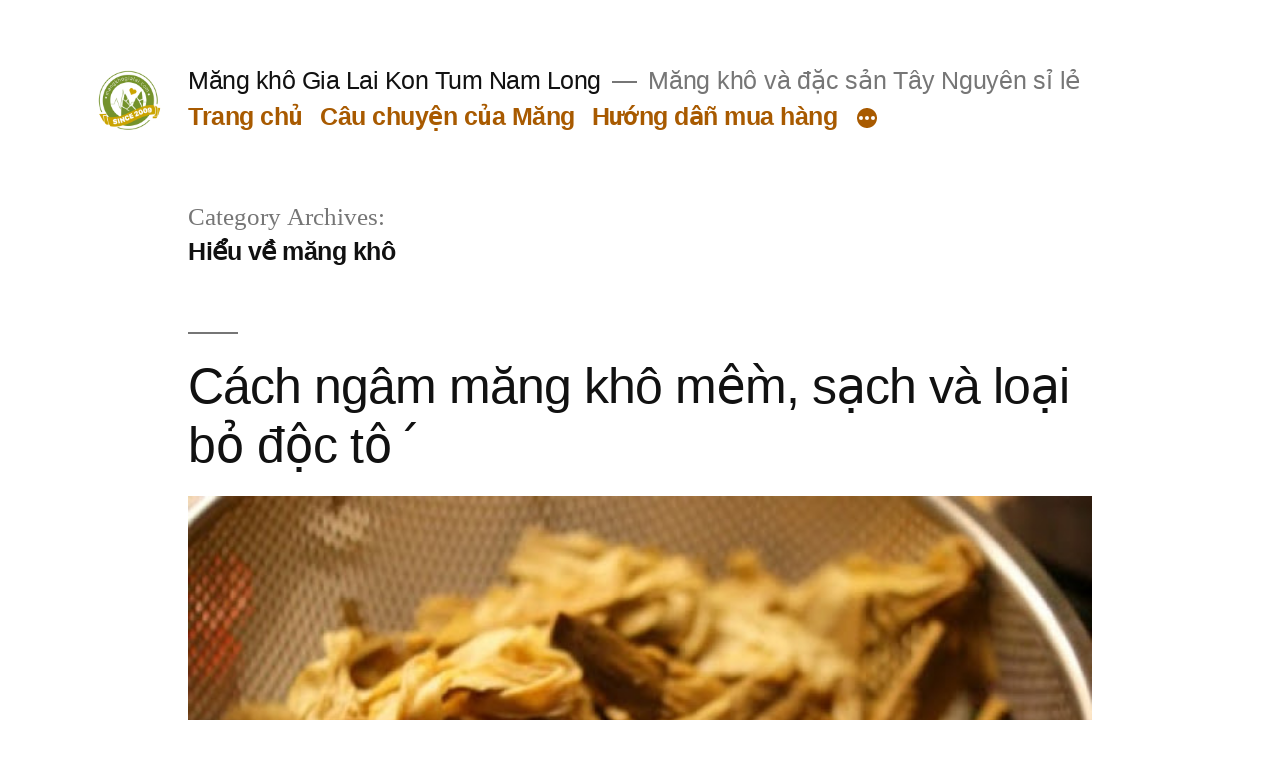

--- FILE ---
content_type: text/html; charset=UTF-8
request_url: https://mangkhogialai.vn/category/hieu-ve-mang-kho/
body_size: 13031
content:
<!doctype html>
<html lang="en-US">
<head>
	<meta charset="UTF-8" />
	<meta name="viewport" content="width=device-width, initial-scale=1" />
	<link rel="profile" href="https://gmpg.org/xfn/11" />
	<meta name='robots' content='index, follow, max-image-preview:large, max-snippet:-1, max-video-preview:-1' />

<!-- Google Tag Manager for WordPress by gtm4wp.com -->
<script data-cfasync="false" data-pagespeed-no-defer type="text/javascript">//<![CDATA[
	var gtm4wp_datalayer_name = "dataLayer";
	var dataLayer = dataLayer || [];
//]]>
</script>
<!-- End Google Tag Manager for WordPress by gtm4wp.com -->
	<!-- This site is optimized with the Yoast SEO plugin v17.0 - https://yoast.com/wordpress/plugins/seo/ -->
	<title>Hiểu về măng khô Archives - Măng khô Gia Lai Kon Tum Nam Long</title>
	<link rel="canonical" href="https://mangkhogialai.vn/category/hieu-ve-mang-kho/" />
	<meta property="og:locale" content="en_US" />
	<meta property="og:type" content="article" />
	<meta property="og:title" content="Hiểu về măng khô Archives - Măng khô Gia Lai Kon Tum Nam Long" />
	<meta property="og:url" content="https://mangkhogialai.vn/category/hieu-ve-mang-kho/" />
	<meta property="og:site_name" content="Măng khô Gia Lai Kon Tum Nam Long" />
	<meta name="twitter:card" content="summary_large_image" />
	<script type="application/ld+json" class="yoast-schema-graph">{"@context":"https://schema.org","@graph":[{"@type":"WebSite","@id":"https://mangkhogialai.vn/#website","url":"https://mangkhogialai.vn/","name":"M\u0103ng kh\u00f4 Gia Lai Kon Tum Nam Long","description":"M\u0103ng kh\u00f4 v\u00e0 \u0111\u1eb7c s\u1ea3n T\u00e2y Nguy\u00ean s\u1ec9 l\u1ebb","potentialAction":[{"@type":"SearchAction","target":{"@type":"EntryPoint","urlTemplate":"https://mangkhogialai.vn/?s={search_term_string}"},"query-input":"required name=search_term_string"}],"inLanguage":"en-US"},{"@type":"CollectionPage","@id":"https://mangkhogialai.vn/category/hieu-ve-mang-kho/#webpage","url":"https://mangkhogialai.vn/category/hieu-ve-mang-kho/","name":"Hi\u1ec3u v\u1ec1 m\u0103ng kh\u00f4 Archives - M\u0103ng kh\u00f4 Gia Lai Kon Tum Nam Long","isPartOf":{"@id":"https://mangkhogialai.vn/#website"},"breadcrumb":{"@id":"https://mangkhogialai.vn/category/hieu-ve-mang-kho/#breadcrumb"},"inLanguage":"en-US","potentialAction":[{"@type":"ReadAction","target":["https://mangkhogialai.vn/category/hieu-ve-mang-kho/"]}]},{"@type":"BreadcrumbList","@id":"https://mangkhogialai.vn/category/hieu-ve-mang-kho/#breadcrumb","itemListElement":[{"@type":"ListItem","position":1,"name":"Home","item":"https://mangkhogialai.vn/"},{"@type":"ListItem","position":2,"name":"Hi\u1ec3u v\u1ec1 m\u0103ng kh\u00f4"}]}]}</script>
	<!-- / Yoast SEO plugin. -->


<link rel='dns-prefetch' href='//www.googletagmanager.com' />
<link rel="alternate" type="application/rss+xml" title="Măng khô Gia Lai Kon Tum Nam Long &raquo; Feed" href="https://mangkhogialai.vn/feed/" />
<link rel="alternate" type="application/rss+xml" title="Măng khô Gia Lai Kon Tum Nam Long &raquo; Comments Feed" href="https://mangkhogialai.vn/comments/feed/" />
<link rel="alternate" type="application/rss+xml" title="Măng khô Gia Lai Kon Tum Nam Long &raquo; Hiểu về măng khô Category Feed" href="https://mangkhogialai.vn/category/hieu-ve-mang-kho/feed/" />
<style id='wp-img-auto-sizes-contain-inline-css'>
img:is([sizes=auto i],[sizes^="auto," i]){contain-intrinsic-size:3000px 1500px}
/*# sourceURL=wp-img-auto-sizes-contain-inline-css */
</style>
<style id='wp-emoji-styles-inline-css'>

	img.wp-smiley, img.emoji {
		display: inline !important;
		border: none !important;
		box-shadow: none !important;
		height: 1em !important;
		width: 1em !important;
		margin: 0 0.07em !important;
		vertical-align: -0.1em !important;
		background: none !important;
		padding: 0 !important;
	}
/*# sourceURL=wp-emoji-styles-inline-css */
</style>
<link rel='stylesheet' id='wp-block-library-css' href='https://mangkhogialai.vn/wp-includes/css/dist/block-library/style.min.css?ver=6.9' media='all' />
<style id='wp-block-media-text-inline-css'>
.wp-block-media-text{box-sizing:border-box;
  /*!rtl:begin:ignore*/direction:ltr;
  /*!rtl:end:ignore*/display:grid;grid-template-columns:50% 1fr;grid-template-rows:auto}.wp-block-media-text.has-media-on-the-right{grid-template-columns:1fr 50%}.wp-block-media-text.is-vertically-aligned-top>.wp-block-media-text__content,.wp-block-media-text.is-vertically-aligned-top>.wp-block-media-text__media{align-self:start}.wp-block-media-text.is-vertically-aligned-center>.wp-block-media-text__content,.wp-block-media-text.is-vertically-aligned-center>.wp-block-media-text__media,.wp-block-media-text>.wp-block-media-text__content,.wp-block-media-text>.wp-block-media-text__media{align-self:center}.wp-block-media-text.is-vertically-aligned-bottom>.wp-block-media-text__content,.wp-block-media-text.is-vertically-aligned-bottom>.wp-block-media-text__media{align-self:end}.wp-block-media-text>.wp-block-media-text__media{
  /*!rtl:begin:ignore*/grid-column:1;grid-row:1;
  /*!rtl:end:ignore*/margin:0}.wp-block-media-text>.wp-block-media-text__content{direction:ltr;
  /*!rtl:begin:ignore*/grid-column:2;grid-row:1;
  /*!rtl:end:ignore*/padding:0 8%;word-break:break-word}.wp-block-media-text.has-media-on-the-right>.wp-block-media-text__media{
  /*!rtl:begin:ignore*/grid-column:2;grid-row:1
  /*!rtl:end:ignore*/}.wp-block-media-text.has-media-on-the-right>.wp-block-media-text__content{
  /*!rtl:begin:ignore*/grid-column:1;grid-row:1
  /*!rtl:end:ignore*/}.wp-block-media-text__media a{display:block}.wp-block-media-text__media img,.wp-block-media-text__media video{height:auto;max-width:unset;vertical-align:middle;width:100%}.wp-block-media-text.is-image-fill>.wp-block-media-text__media{background-size:cover;height:100%;min-height:250px}.wp-block-media-text.is-image-fill>.wp-block-media-text__media>a{display:block;height:100%}.wp-block-media-text.is-image-fill>.wp-block-media-text__media img{height:1px;margin:-1px;overflow:hidden;padding:0;position:absolute;width:1px;clip:rect(0,0,0,0);border:0}.wp-block-media-text.is-image-fill-element>.wp-block-media-text__media{height:100%;min-height:250px}.wp-block-media-text.is-image-fill-element>.wp-block-media-text__media>a{display:block;height:100%}.wp-block-media-text.is-image-fill-element>.wp-block-media-text__media img{height:100%;object-fit:cover;width:100%}@media (max-width:600px){.wp-block-media-text.is-stacked-on-mobile{grid-template-columns:100%!important}.wp-block-media-text.is-stacked-on-mobile>.wp-block-media-text__media{grid-column:1;grid-row:1}.wp-block-media-text.is-stacked-on-mobile>.wp-block-media-text__content{grid-column:1;grid-row:2}}
/*# sourceURL=https://mangkhogialai.vn/wp-includes/blocks/media-text/style.min.css */
</style>
<style id='wp-block-search-inline-css'>
.wp-block-search__button{margin-left:10px;word-break:normal}.wp-block-search__button.has-icon{line-height:0}.wp-block-search__button svg{height:1.25em;min-height:24px;min-width:24px;width:1.25em;fill:currentColor;vertical-align:text-bottom}:where(.wp-block-search__button){border:1px solid #ccc;padding:6px 10px}.wp-block-search__inside-wrapper{display:flex;flex:auto;flex-wrap:nowrap;max-width:100%}.wp-block-search__label{width:100%}.wp-block-search.wp-block-search__button-only .wp-block-search__button{box-sizing:border-box;display:flex;flex-shrink:0;justify-content:center;margin-left:0;max-width:100%}.wp-block-search.wp-block-search__button-only .wp-block-search__inside-wrapper{min-width:0!important;transition-property:width}.wp-block-search.wp-block-search__button-only .wp-block-search__input{flex-basis:100%;transition-duration:.3s}.wp-block-search.wp-block-search__button-only.wp-block-search__searchfield-hidden,.wp-block-search.wp-block-search__button-only.wp-block-search__searchfield-hidden .wp-block-search__inside-wrapper{overflow:hidden}.wp-block-search.wp-block-search__button-only.wp-block-search__searchfield-hidden .wp-block-search__input{border-left-width:0!important;border-right-width:0!important;flex-basis:0;flex-grow:0;margin:0;min-width:0!important;padding-left:0!important;padding-right:0!important;width:0!important}:where(.wp-block-search__input){appearance:none;border:1px solid #949494;flex-grow:1;font-family:inherit;font-size:inherit;font-style:inherit;font-weight:inherit;letter-spacing:inherit;line-height:inherit;margin-left:0;margin-right:0;min-width:3rem;padding:8px;text-decoration:unset!important;text-transform:inherit}:where(.wp-block-search__button-inside .wp-block-search__inside-wrapper){background-color:#fff;border:1px solid #949494;box-sizing:border-box;padding:4px}:where(.wp-block-search__button-inside .wp-block-search__inside-wrapper) .wp-block-search__input{border:none;border-radius:0;padding:0 4px}:where(.wp-block-search__button-inside .wp-block-search__inside-wrapper) .wp-block-search__input:focus{outline:none}:where(.wp-block-search__button-inside .wp-block-search__inside-wrapper) :where(.wp-block-search__button){padding:4px 8px}.wp-block-search.aligncenter .wp-block-search__inside-wrapper{margin:auto}.wp-block[data-align=right] .wp-block-search.wp-block-search__button-only .wp-block-search__inside-wrapper{float:right}
/*# sourceURL=https://mangkhogialai.vn/wp-includes/blocks/search/style.min.css */
</style>
<style id='wp-block-search-theme-inline-css'>
.wp-block-search .wp-block-search__label{font-weight:700}.wp-block-search__button{border:1px solid #ccc;padding:.375em .625em}
/*# sourceURL=https://mangkhogialai.vn/wp-includes/blocks/search/theme.min.css */
</style>
<style id='wp-block-group-inline-css'>
.wp-block-group{box-sizing:border-box}:where(.wp-block-group.wp-block-group-is-layout-constrained){position:relative}
/*# sourceURL=https://mangkhogialai.vn/wp-includes/blocks/group/style.min.css */
</style>
<style id='wp-block-group-theme-inline-css'>
:where(.wp-block-group.has-background){padding:1.25em 2.375em}
/*# sourceURL=https://mangkhogialai.vn/wp-includes/blocks/group/theme.min.css */
</style>
<style id='wp-block-paragraph-inline-css'>
.is-small-text{font-size:.875em}.is-regular-text{font-size:1em}.is-large-text{font-size:2.25em}.is-larger-text{font-size:3em}.has-drop-cap:not(:focus):first-letter{float:left;font-size:8.4em;font-style:normal;font-weight:100;line-height:.68;margin:.05em .1em 0 0;text-transform:uppercase}body.rtl .has-drop-cap:not(:focus):first-letter{float:none;margin-left:.1em}p.has-drop-cap.has-background{overflow:hidden}:root :where(p.has-background){padding:1.25em 2.375em}:where(p.has-text-color:not(.has-link-color)) a{color:inherit}p.has-text-align-left[style*="writing-mode:vertical-lr"],p.has-text-align-right[style*="writing-mode:vertical-rl"]{rotate:180deg}
/*# sourceURL=https://mangkhogialai.vn/wp-includes/blocks/paragraph/style.min.css */
</style>
<style id='global-styles-inline-css'>
:root{--wp--preset--aspect-ratio--square: 1;--wp--preset--aspect-ratio--4-3: 4/3;--wp--preset--aspect-ratio--3-4: 3/4;--wp--preset--aspect-ratio--3-2: 3/2;--wp--preset--aspect-ratio--2-3: 2/3;--wp--preset--aspect-ratio--16-9: 16/9;--wp--preset--aspect-ratio--9-16: 9/16;--wp--preset--color--black: #000000;--wp--preset--color--cyan-bluish-gray: #abb8c3;--wp--preset--color--white: #FFF;--wp--preset--color--pale-pink: #f78da7;--wp--preset--color--vivid-red: #cf2e2e;--wp--preset--color--luminous-vivid-orange: #ff6900;--wp--preset--color--luminous-vivid-amber: #fcb900;--wp--preset--color--light-green-cyan: #7bdcb5;--wp--preset--color--vivid-green-cyan: #00d084;--wp--preset--color--pale-cyan-blue: #8ed1fc;--wp--preset--color--vivid-cyan-blue: #0693e3;--wp--preset--color--vivid-purple: #9b51e0;--wp--preset--color--primary: #a85a00;--wp--preset--color--secondary: #753f00;--wp--preset--color--dark-gray: #111;--wp--preset--color--light-gray: #767676;--wp--preset--gradient--vivid-cyan-blue-to-vivid-purple: linear-gradient(135deg,rgb(6,147,227) 0%,rgb(155,81,224) 100%);--wp--preset--gradient--light-green-cyan-to-vivid-green-cyan: linear-gradient(135deg,rgb(122,220,180) 0%,rgb(0,208,130) 100%);--wp--preset--gradient--luminous-vivid-amber-to-luminous-vivid-orange: linear-gradient(135deg,rgb(252,185,0) 0%,rgb(255,105,0) 100%);--wp--preset--gradient--luminous-vivid-orange-to-vivid-red: linear-gradient(135deg,rgb(255,105,0) 0%,rgb(207,46,46) 100%);--wp--preset--gradient--very-light-gray-to-cyan-bluish-gray: linear-gradient(135deg,rgb(238,238,238) 0%,rgb(169,184,195) 100%);--wp--preset--gradient--cool-to-warm-spectrum: linear-gradient(135deg,rgb(74,234,220) 0%,rgb(151,120,209) 20%,rgb(207,42,186) 40%,rgb(238,44,130) 60%,rgb(251,105,98) 80%,rgb(254,248,76) 100%);--wp--preset--gradient--blush-light-purple: linear-gradient(135deg,rgb(255,206,236) 0%,rgb(152,150,240) 100%);--wp--preset--gradient--blush-bordeaux: linear-gradient(135deg,rgb(254,205,165) 0%,rgb(254,45,45) 50%,rgb(107,0,62) 100%);--wp--preset--gradient--luminous-dusk: linear-gradient(135deg,rgb(255,203,112) 0%,rgb(199,81,192) 50%,rgb(65,88,208) 100%);--wp--preset--gradient--pale-ocean: linear-gradient(135deg,rgb(255,245,203) 0%,rgb(182,227,212) 50%,rgb(51,167,181) 100%);--wp--preset--gradient--electric-grass: linear-gradient(135deg,rgb(202,248,128) 0%,rgb(113,206,126) 100%);--wp--preset--gradient--midnight: linear-gradient(135deg,rgb(2,3,129) 0%,rgb(40,116,252) 100%);--wp--preset--font-size--small: 19.5px;--wp--preset--font-size--medium: 20px;--wp--preset--font-size--large: 36.5px;--wp--preset--font-size--x-large: 42px;--wp--preset--font-size--normal: 22px;--wp--preset--font-size--huge: 49.5px;--wp--preset--spacing--20: 0.44rem;--wp--preset--spacing--30: 0.67rem;--wp--preset--spacing--40: 1rem;--wp--preset--spacing--50: 1.5rem;--wp--preset--spacing--60: 2.25rem;--wp--preset--spacing--70: 3.38rem;--wp--preset--spacing--80: 5.06rem;--wp--preset--shadow--natural: 6px 6px 9px rgba(0, 0, 0, 0.2);--wp--preset--shadow--deep: 12px 12px 50px rgba(0, 0, 0, 0.4);--wp--preset--shadow--sharp: 6px 6px 0px rgba(0, 0, 0, 0.2);--wp--preset--shadow--outlined: 6px 6px 0px -3px rgb(255, 255, 255), 6px 6px rgb(0, 0, 0);--wp--preset--shadow--crisp: 6px 6px 0px rgb(0, 0, 0);}:where(.is-layout-flex){gap: 0.5em;}:where(.is-layout-grid){gap: 0.5em;}body .is-layout-flex{display: flex;}.is-layout-flex{flex-wrap: wrap;align-items: center;}.is-layout-flex > :is(*, div){margin: 0;}body .is-layout-grid{display: grid;}.is-layout-grid > :is(*, div){margin: 0;}:where(.wp-block-columns.is-layout-flex){gap: 2em;}:where(.wp-block-columns.is-layout-grid){gap: 2em;}:where(.wp-block-post-template.is-layout-flex){gap: 1.25em;}:where(.wp-block-post-template.is-layout-grid){gap: 1.25em;}.has-black-color{color: var(--wp--preset--color--black) !important;}.has-cyan-bluish-gray-color{color: var(--wp--preset--color--cyan-bluish-gray) !important;}.has-white-color{color: var(--wp--preset--color--white) !important;}.has-pale-pink-color{color: var(--wp--preset--color--pale-pink) !important;}.has-vivid-red-color{color: var(--wp--preset--color--vivid-red) !important;}.has-luminous-vivid-orange-color{color: var(--wp--preset--color--luminous-vivid-orange) !important;}.has-luminous-vivid-amber-color{color: var(--wp--preset--color--luminous-vivid-amber) !important;}.has-light-green-cyan-color{color: var(--wp--preset--color--light-green-cyan) !important;}.has-vivid-green-cyan-color{color: var(--wp--preset--color--vivid-green-cyan) !important;}.has-pale-cyan-blue-color{color: var(--wp--preset--color--pale-cyan-blue) !important;}.has-vivid-cyan-blue-color{color: var(--wp--preset--color--vivid-cyan-blue) !important;}.has-vivid-purple-color{color: var(--wp--preset--color--vivid-purple) !important;}.has-black-background-color{background-color: var(--wp--preset--color--black) !important;}.has-cyan-bluish-gray-background-color{background-color: var(--wp--preset--color--cyan-bluish-gray) !important;}.has-white-background-color{background-color: var(--wp--preset--color--white) !important;}.has-pale-pink-background-color{background-color: var(--wp--preset--color--pale-pink) !important;}.has-vivid-red-background-color{background-color: var(--wp--preset--color--vivid-red) !important;}.has-luminous-vivid-orange-background-color{background-color: var(--wp--preset--color--luminous-vivid-orange) !important;}.has-luminous-vivid-amber-background-color{background-color: var(--wp--preset--color--luminous-vivid-amber) !important;}.has-light-green-cyan-background-color{background-color: var(--wp--preset--color--light-green-cyan) !important;}.has-vivid-green-cyan-background-color{background-color: var(--wp--preset--color--vivid-green-cyan) !important;}.has-pale-cyan-blue-background-color{background-color: var(--wp--preset--color--pale-cyan-blue) !important;}.has-vivid-cyan-blue-background-color{background-color: var(--wp--preset--color--vivid-cyan-blue) !important;}.has-vivid-purple-background-color{background-color: var(--wp--preset--color--vivid-purple) !important;}.has-black-border-color{border-color: var(--wp--preset--color--black) !important;}.has-cyan-bluish-gray-border-color{border-color: var(--wp--preset--color--cyan-bluish-gray) !important;}.has-white-border-color{border-color: var(--wp--preset--color--white) !important;}.has-pale-pink-border-color{border-color: var(--wp--preset--color--pale-pink) !important;}.has-vivid-red-border-color{border-color: var(--wp--preset--color--vivid-red) !important;}.has-luminous-vivid-orange-border-color{border-color: var(--wp--preset--color--luminous-vivid-orange) !important;}.has-luminous-vivid-amber-border-color{border-color: var(--wp--preset--color--luminous-vivid-amber) !important;}.has-light-green-cyan-border-color{border-color: var(--wp--preset--color--light-green-cyan) !important;}.has-vivid-green-cyan-border-color{border-color: var(--wp--preset--color--vivid-green-cyan) !important;}.has-pale-cyan-blue-border-color{border-color: var(--wp--preset--color--pale-cyan-blue) !important;}.has-vivid-cyan-blue-border-color{border-color: var(--wp--preset--color--vivid-cyan-blue) !important;}.has-vivid-purple-border-color{border-color: var(--wp--preset--color--vivid-purple) !important;}.has-vivid-cyan-blue-to-vivid-purple-gradient-background{background: var(--wp--preset--gradient--vivid-cyan-blue-to-vivid-purple) !important;}.has-light-green-cyan-to-vivid-green-cyan-gradient-background{background: var(--wp--preset--gradient--light-green-cyan-to-vivid-green-cyan) !important;}.has-luminous-vivid-amber-to-luminous-vivid-orange-gradient-background{background: var(--wp--preset--gradient--luminous-vivid-amber-to-luminous-vivid-orange) !important;}.has-luminous-vivid-orange-to-vivid-red-gradient-background{background: var(--wp--preset--gradient--luminous-vivid-orange-to-vivid-red) !important;}.has-very-light-gray-to-cyan-bluish-gray-gradient-background{background: var(--wp--preset--gradient--very-light-gray-to-cyan-bluish-gray) !important;}.has-cool-to-warm-spectrum-gradient-background{background: var(--wp--preset--gradient--cool-to-warm-spectrum) !important;}.has-blush-light-purple-gradient-background{background: var(--wp--preset--gradient--blush-light-purple) !important;}.has-blush-bordeaux-gradient-background{background: var(--wp--preset--gradient--blush-bordeaux) !important;}.has-luminous-dusk-gradient-background{background: var(--wp--preset--gradient--luminous-dusk) !important;}.has-pale-ocean-gradient-background{background: var(--wp--preset--gradient--pale-ocean) !important;}.has-electric-grass-gradient-background{background: var(--wp--preset--gradient--electric-grass) !important;}.has-midnight-gradient-background{background: var(--wp--preset--gradient--midnight) !important;}.has-small-font-size{font-size: var(--wp--preset--font-size--small) !important;}.has-medium-font-size{font-size: var(--wp--preset--font-size--medium) !important;}.has-large-font-size{font-size: var(--wp--preset--font-size--large) !important;}.has-x-large-font-size{font-size: var(--wp--preset--font-size--x-large) !important;}
/*# sourceURL=global-styles-inline-css */
</style>

<style id='classic-theme-styles-inline-css'>
/*! This file is auto-generated */
.wp-block-button__link{color:#fff;background-color:#32373c;border-radius:9999px;box-shadow:none;text-decoration:none;padding:calc(.667em + 2px) calc(1.333em + 2px);font-size:1.125em}.wp-block-file__button{background:#32373c;color:#fff;text-decoration:none}
/*# sourceURL=/wp-includes/css/classic-themes.min.css */
</style>
<link rel='stylesheet' id='ez-icomoon-css' href='https://mangkhogialai.vn/wp-content/plugins/easy-table-of-contents/vendor/icomoon/style.min.css?ver=2.0.17' media='all' />
<link rel='stylesheet' id='ez-toc-css' href='https://mangkhogialai.vn/wp-content/plugins/easy-table-of-contents/assets/css/screen.min.css?ver=2.0.17' media='all' />
<style id='ez-toc-inline-css'>
div#ez-toc-container p.ez-toc-title {font-size: 120%;}div#ez-toc-container p.ez-toc-title {font-weight: 500;}div#ez-toc-container ul li {font-size: 95%;}
/*# sourceURL=ez-toc-inline-css */
</style>
<link rel='stylesheet' id='twentynineteen-style-css' href='https://mangkhogialai.vn/wp-content/themes/twentynineteen/style.css?ver=2.1' media='all' />
<link rel='stylesheet' id='twentynineteen-print-style-css' href='https://mangkhogialai.vn/wp-content/themes/twentynineteen/print.css?ver=2.1' media='print' />
<script src="https://www.googletagmanager.com/gtag/js?id=UA-206793776-1" id="google_gtagjs-js" async></script>
<script id="google_gtagjs-js-after">
window.dataLayer = window.dataLayer || [];function gtag(){dataLayer.push(arguments);}
gtag('set', 'linker', {"domains":["mangkhogialai.vn"]} );
gtag("js", new Date());
gtag("set", "developer_id.dZTNiMT", true);
gtag("config", "UA-206793776-1", {"anonymize_ip":true});
//# sourceURL=google_gtagjs-js-after
</script>
<link rel="https://api.w.org/" href="https://mangkhogialai.vn/wp-json/" /><link rel="alternate" title="JSON" type="application/json" href="https://mangkhogialai.vn/wp-json/wp/v2/categories/13" /><link rel="EditURI" type="application/rsd+xml" title="RSD" href="https://mangkhogialai.vn/xmlrpc.php?rsd" />
<meta name="generator" content="WordPress 6.9" />
	<link rel="preconnect" href="https://fonts.googleapis.com">
	<link rel="preconnect" href="https://fonts.gstatic.com">
	<meta name="generator" content="Site Kit by Google 1.39.0" />
<!-- Google Tag Manager for WordPress by gtm4wp.com -->
<script data-cfasync="false" data-pagespeed-no-defer type="text/javascript">//<![CDATA[
	var dataLayer_content = {"pagePostType":"post","pagePostType2":"category-post","pageCategory":["hieu-ve-mang-kho","mang-va-suc-khoe"]};
	dataLayer.push( dataLayer_content );//]]>
</script>
<script data-cfasync="false">//<![CDATA[
(function(w,d,s,l,i){w[l]=w[l]||[];w[l].push({'gtm.start':
new Date().getTime(),event:'gtm.js'});var f=d.getElementsByTagName(s)[0],
j=d.createElement(s),dl=l!='dataLayer'?'&l='+l:'';j.async=true;j.src=
'//www.googletagmanager.com/gtm.'+'js?id='+i+dl;f.parentNode.insertBefore(j,f);
})(window,document,'script','dataLayer','GTM-MQ663VJ');//]]>
</script>
<!-- End Google Tag Manager -->
<!-- End Google Tag Manager for WordPress by gtm4wp.com --><!-- Analytics by WP-Statistics v13.1 - https://wp-statistics.com/ -->

	<style type="text/css" id="custom-theme-colors" >
		
		/*
		 * Set background for:
		 * - featured image :before
		 * - featured image :before
		 * - post thumbmail :before
		 * - post thumbmail :before
		 * - Submenu
		 * - Sticky Post
		 * - buttons
		 * - WP Block Button
		 * - Blocks
		 */
		.image-filters-enabled .site-header.featured-image .site-featured-image:before,
		.image-filters-enabled .site-header.featured-image .site-featured-image:after,
		.image-filters-enabled .entry .post-thumbnail:before,
		.image-filters-enabled .entry .post-thumbnail:after,
		.main-navigation .sub-menu,
		.sticky-post,
		.entry .entry-content .wp-block-button .wp-block-button__link:not(.has-background),
		.entry .button, button, input[type="button"], input[type="reset"], input[type="submit"],
		.entry .entry-content > .has-primary-background-color,
		.entry .entry-content > *[class^="wp-block-"].has-primary-background-color,
		.entry .entry-content > *[class^="wp-block-"] .has-primary-background-color,
		.entry .entry-content > *[class^="wp-block-"].is-style-solid-color,
		.entry .entry-content > *[class^="wp-block-"].is-style-solid-color.has-primary-background-color,
		.entry .entry-content .wp-block-file .wp-block-file__button {
			background-color: hsl( 32, 100%, 33% ); /* base: #0073a8; */
		}

		/*
		 * Set Color for:
		 * - all links
		 * - main navigation links
		 * - Post navigation links
		 * - Post entry meta hover
		 * - Post entry header more-link hover
		 * - main navigation svg
		 * - comment navigation
		 * - Comment edit link hover
		 * - Site Footer Link hover
		 * - Widget links
		 */
		a,
		a:visited,
		.main-navigation .main-menu > li,
		.main-navigation ul.main-menu > li > a,
		.post-navigation .post-title,
		.entry .entry-meta a:hover,
		.entry .entry-footer a:hover,
		.entry .entry-content .more-link:hover,
		.main-navigation .main-menu > li > a + svg,
		.comment .comment-metadata > a:hover,
		.comment .comment-metadata .comment-edit-link:hover,
		#colophon .site-info a:hover,
		.widget a,
		.entry .entry-content .wp-block-button.is-style-outline .wp-block-button__link:not(.has-text-color),
		.entry .entry-content > .has-primary-color,
		.entry .entry-content > *[class^="wp-block-"] .has-primary-color,
		.entry .entry-content > *[class^="wp-block-"].is-style-solid-color blockquote.has-primary-color,
		.entry .entry-content > *[class^="wp-block-"].is-style-solid-color blockquote.has-primary-color p {
			color: hsl( 32, 100%, 33% ); /* base: #0073a8; */
		}

		/*
		 * Set border color for:
		 * wp block quote
		 * :focus
		 */
		blockquote,
		.entry .entry-content blockquote,
		.entry .entry-content .wp-block-quote:not(.is-large),
		.entry .entry-content .wp-block-quote:not(.is-style-large),
		input[type="text"]:focus,
		input[type="email"]:focus,
		input[type="url"]:focus,
		input[type="password"]:focus,
		input[type="search"]:focus,
		input[type="number"]:focus,
		input[type="tel"]:focus,
		input[type="range"]:focus,
		input[type="date"]:focus,
		input[type="month"]:focus,
		input[type="week"]:focus,
		input[type="time"]:focus,
		input[type="datetime"]:focus,
		input[type="datetime-local"]:focus,
		input[type="color"]:focus,
		textarea:focus {
			border-color: hsl( 32, 100%, 33% ); /* base: #0073a8; */
		}

		.gallery-item > div > a:focus {
			box-shadow: 0 0 0 2px hsl( 32, 100%, 33% ); /* base: #0073a8; */
		}

		/* Hover colors */
		a:hover, a:active,
		.main-navigation .main-menu > li > a:hover,
		.main-navigation .main-menu > li > a:hover + svg,
		.post-navigation .nav-links a:hover,
		.post-navigation .nav-links a:hover .post-title,
		.author-bio .author-description .author-link:hover,
		.entry .entry-content > .has-secondary-color,
		.entry .entry-content > *[class^="wp-block-"] .has-secondary-color,
		.entry .entry-content > *[class^="wp-block-"].is-style-solid-color blockquote.has-secondary-color,
		.entry .entry-content > *[class^="wp-block-"].is-style-solid-color blockquote.has-secondary-color p,
		.comment .comment-author .fn a:hover,
		.comment-reply-link:hover,
		.comment-navigation .nav-previous a:hover,
		.comment-navigation .nav-next a:hover,
		#cancel-comment-reply-link:hover,
		.widget a:hover {
			color: hsl( 32, 100%, 23% ); /* base: #005177; */
		}

		.main-navigation .sub-menu > li > a:hover,
		.main-navigation .sub-menu > li > a:focus,
		.main-navigation .sub-menu > li > a:hover:after,
		.main-navigation .sub-menu > li > a:focus:after,
		.main-navigation .sub-menu > li > .menu-item-link-return:hover,
		.main-navigation .sub-menu > li > .menu-item-link-return:focus,
		.main-navigation .sub-menu > li > a:not(.submenu-expand):hover,
		.main-navigation .sub-menu > li > a:not(.submenu-expand):focus,
		.entry .entry-content > .has-secondary-background-color,
		.entry .entry-content > *[class^="wp-block-"].has-secondary-background-color,
		.entry .entry-content > *[class^="wp-block-"] .has-secondary-background-color,
		.entry .entry-content > *[class^="wp-block-"].is-style-solid-color.has-secondary-background-color {
			background-color: hsl( 32, 100%, 23% ); /* base: #005177; */
		}

		/* Text selection colors */
		::selection {
			background-color: hsl( 32, 50%, 90% ); /* base: #005177; */
		}
		::-moz-selection {
			background-color: hsl( 32, 50%, 90% ); /* base: #005177; */
		}	</style>
	<link rel="icon" href="https://mangkhogialai.vn/wp-content/uploads/2021/08/cropped-cropped-logo-PNG-32x32.png" sizes="32x32" />
<link rel="icon" href="https://mangkhogialai.vn/wp-content/uploads/2021/08/cropped-cropped-logo-PNG-192x192.png" sizes="192x192" />
<link rel="apple-touch-icon" href="https://mangkhogialai.vn/wp-content/uploads/2021/08/cropped-cropped-logo-PNG-180x180.png" />
<meta name="msapplication-TileImage" content="https://mangkhogialai.vn/wp-content/uploads/2021/08/cropped-cropped-logo-PNG-270x270.png" />
		<style id="wp-custom-css">
			* {font-family:"Arial", monospace}
.pagination-single-inner {
    display: none;
}		</style>
			<style id="egf-frontend-styles" type="text/css">
		p {font-family: 'Arial', sans-serif;font-style: normal;font-weight: 400;} h1 {font-family: 'Arial', sans-serif;font-style: normal;} h2 {font-family: 'Arial', sans-serif;font-style: normal;font-weight: 400;} h3 {font-family: 'Arial', sans-serif;font-style: normal;font-weight: 400;} h4 {} h5 {} h6 {} 	</style>
	</head>

<body class="archive category category-hieu-ve-mang-kho category-13 wp-custom-logo wp-embed-responsive wp-theme-twentynineteen hfeed elementor-default elementor-kit-14">
<div id="page" class="site">
	<a class="skip-link screen-reader-text" href="#content">Skip to content</a>

		<header id="masthead" class="site-header">

			<div class="site-branding-container">
				<div class="site-branding">

			<div class="site-logo"><a href="https://mangkhogialai.vn/" class="custom-logo-link" rel="home"><img width="190" height="190" src="https://mangkhogialai.vn/wp-content/uploads/2021/08/cropped-logo-PNG.png" class="custom-logo" alt="Măng khô Gia Lai Kon Tum Nam Long" decoding="async" srcset="https://mangkhogialai.vn/wp-content/uploads/2021/08/cropped-logo-PNG.png 190w, https://mangkhogialai.vn/wp-content/uploads/2021/08/cropped-logo-PNG-150x150.png 150w" sizes="(max-width: 34.9rem) calc(100vw - 2rem), (max-width: 53rem) calc(8 * (100vw / 12)), (min-width: 53rem) calc(6 * (100vw / 12)), 100vw" /></a></div>
								<p class="site-title"><a href="https://mangkhogialai.vn/" rel="home">Măng khô Gia Lai Kon Tum Nam Long</a></p>
			
				<p class="site-description">
				Măng khô và đặc sản Tây Nguyên sỉ lẻ			</p>
				<nav id="site-navigation" class="main-navigation" aria-label="Top Menu">
			<div class="menu-menu-chinh-container"><ul id="menu-menu-chinh" class="main-menu"><li id="menu-item-114" class="menu-item menu-item-type-post_type menu-item-object-page menu-item-home menu-item-114"><a href="https://mangkhogialai.vn/">Trang chủ</a></li>
<li id="menu-item-221" class="menu-item menu-item-type-post_type menu-item-object-page menu-item-221"><a href="https://mangkhogialai.vn/cau-chuyen-cua-mang/">Câu chuyện của Măng</a></li>
<li id="menu-item-236" class="menu-item menu-item-type-post_type menu-item-object-page menu-item-236"><a href="https://mangkhogialai.vn/huong-dan-mua-hang/">Hướng dẫn mua hàng</a></li>
<li id="menu-item-143" class="menu-item menu-item-type-custom menu-item-object-custom menu-item-143"><a href="https://www.facebook.com/mangkhogialaikontum">Kết nối với chúng tôi trên Facebook</a></li>
<li id="menu-item-144" class="menu-item menu-item-type-custom menu-item-object-custom menu-item-144"><a href="https://shopee.vn/mangkhogialainamlong">Đặt hàng tại Shopee</a></li>
</ul></div>
			<div class="main-menu-more">
				<ul class="main-menu">
					<li class="menu-item menu-item-has-children">
						<button class="submenu-expand main-menu-more-toggle is-empty" tabindex="-1"
							aria-label="More" aria-haspopup="true" aria-expanded="false"><svg class="svg-icon" width="24" height="24" aria-hidden="true" role="img" focusable="false" xmlns="http://www.w3.org/2000/svg"><g fill="none" fill-rule="evenodd"><path d="M0 0h24v24H0z"/><path fill="currentColor" fill-rule="nonzero" d="M12 2c5.52 0 10 4.48 10 10s-4.48 10-10 10S2 17.52 2 12 6.48 2 12 2zM6 14a2 2 0 1 0 0-4 2 2 0 0 0 0 4zm6 0a2 2 0 1 0 0-4 2 2 0 0 0 0 4zm6 0a2 2 0 1 0 0-4 2 2 0 0 0 0 4z"/></g></svg>
						</button>
						<ul class="sub-menu hidden-links">
							<li class="mobile-parent-nav-menu-item">
								<button class="menu-item-link-return"><svg class="svg-icon" width="24" height="24" aria-hidden="true" role="img" focusable="false" viewBox="0 0 24 24" version="1.1" xmlns="http://www.w3.org/2000/svg" xmlns:xlink="http://www.w3.org/1999/xlink"><path d="M15.41 7.41L14 6l-6 6 6 6 1.41-1.41L10.83 12z"></path><path d="M0 0h24v24H0z" fill="none"></path></svg>Back
								</button>
							</li>
						</ul>
					</li>
				</ul>
			</div>		</nav><!-- #site-navigation -->
		</div><!-- .site-branding -->
			</div><!-- .site-branding-container -->

					</header><!-- #masthead -->

	<div id="content" class="site-content">

	<div id="primary" class="content-area">
		<main id="main" class="site-main">

		
			<header class="page-header">
				<h1 class="page-title">Category Archives: <span class="page-description">Hiểu về măng khô</span></h1>			</header><!-- .page-header -->

			
<article id="post-443" class="post-443 post type-post status-publish format-standard has-post-thumbnail hentry category-hieu-ve-mang-kho category-mang-va-suc-khoe tag-cach-ngam-mang-kho tag-cach-so-che-mang-kho tag-mang-kho tag-mang-kho-gia-lai tag-mon-an-tu-mang-kho entry">
	<header class="entry-header">
		<h2 class="entry-title"><a href="https://mangkhogialai.vn/cach-ngam-mang-kho/" rel="bookmark">Cách ngâm măng khô mềm, sạch và loại bỏ độc tố</a></h2>	</header><!-- .entry-header -->

	
		<figure class="post-thumbnail">
			<a class="post-thumbnail-inner" href="https://mangkhogialai.vn/cach-ngam-mang-kho/" aria-hidden="true" tabindex="-1">
				<img width="640" height="480" src="https://mangkhogialai.vn/wp-content/uploads/2021/09/cach-ngam-mang-kho-mangkhogialai_vn-7.jpg" class="attachment-post-thumbnail size-post-thumbnail wp-post-image" alt="cach-ngam-mang-kho" decoding="async" fetchpriority="high" srcset="https://mangkhogialai.vn/wp-content/uploads/2021/09/cach-ngam-mang-kho-mangkhogialai_vn-7.jpg 640w, https://mangkhogialai.vn/wp-content/uploads/2021/09/cach-ngam-mang-kho-mangkhogialai_vn-7-300x225.jpg 300w" sizes="(max-width: 34.9rem) calc(100vw - 2rem), (max-width: 53rem) calc(8 * (100vw / 12)), (min-width: 53rem) calc(6 * (100vw / 12)), 100vw" />			</a>
		</figure>

			
	<div class="entry-content">
		<p>Tại sao phải ngâm măng khô và cách ngâm măng khô đúng chuẩn. Ngâm bao nhiêu, bao lâu là đủ. Sau khi ngâm phải làm gì trước khi nấu?</p>
	</div><!-- .entry-content -->

	<footer class="entry-footer">
		<span class="byline"><svg class="svg-icon" width="16" height="16" aria-hidden="true" role="img" focusable="false" viewBox="0 0 24 24" version="1.1" xmlns="http://www.w3.org/2000/svg" xmlns:xlink="http://www.w3.org/1999/xlink"><path d="M12 12c2.21 0 4-1.79 4-4s-1.79-4-4-4-4 1.79-4 4 1.79 4 4 4zm0 2c-2.67 0-8 1.34-8 4v2h16v-2c0-2.66-5.33-4-8-4z"></path><path d="M0 0h24v24H0z" fill="none"></path></svg><span class="screen-reader-text">Posted by</span><span class="author vcard"><a class="url fn n" href="https://mangkhogialai.vn/author/quanhoang/">quanhoang</a></span></span><span class="posted-on"><svg class="svg-icon" width="16" height="16" aria-hidden="true" role="img" focusable="false" xmlns="http://www.w3.org/2000/svg" viewBox="0 0 24 24"><defs><path id="a" d="M0 0h24v24H0V0z"></path></defs><clipPath id="b"><use xlink:href="#a" overflow="visible"></use></clipPath><path clip-path="url(#b)" d="M12 2C6.5 2 2 6.5 2 12s4.5 10 10 10 10-4.5 10-10S17.5 2 12 2zm4.2 14.2L11 13V7h1.5v5.2l4.5 2.7-.8 1.3z"></path></svg><a href="https://mangkhogialai.vn/cach-ngam-mang-kho/" rel="bookmark"><time class="entry-date published" datetime="2021-09-07T11:26:24+07:00">September 7, 2021</time><time class="updated" datetime="2021-09-09T16:06:54+07:00">September 9, 2021</time></a></span><span class="cat-links"><svg class="svg-icon" width="16" height="16" aria-hidden="true" role="img" focusable="false" xmlns="http://www.w3.org/2000/svg" viewBox="0 0 24 24"><path d="M10 4H4c-1.1 0-1.99.9-1.99 2L2 18c0 1.1.9 2 2 2h16c1.1 0 2-.9 2-2V8c0-1.1-.9-2-2-2h-8l-2-2z"></path><path d="M0 0h24v24H0z" fill="none"></path></svg><span class="screen-reader-text">Posted in</span><a href="https://mangkhogialai.vn/category/hieu-ve-mang-kho/" rel="category tag">Hiểu về măng khô</a>, <a href="https://mangkhogialai.vn/category/mang-va-suc-khoe/" rel="category tag">Măng và Sức khỏe</a></span><span class="tags-links"><svg class="svg-icon" width="16" height="16" aria-hidden="true" role="img" focusable="false" xmlns="http://www.w3.org/2000/svg" viewBox="0 0 24 24"><path d="M21.41 11.58l-9-9C12.05 2.22 11.55 2 11 2H4c-1.1 0-2 .9-2 2v7c0 .55.22 1.05.59 1.42l9 9c.36.36.86.58 1.41.58.55 0 1.05-.22 1.41-.59l7-7c.37-.36.59-.86.59-1.41 0-.55-.23-1.06-.59-1.42zM5.5 7C4.67 7 4 6.33 4 5.5S4.67 4 5.5 4 7 4.67 7 5.5 6.33 7 5.5 7z"></path><path d="M0 0h24v24H0z" fill="none"></path></svg><span class="screen-reader-text">Tags: </span><a href="https://mangkhogialai.vn/tag/cach-ngam-mang-kho/" rel="tag">cách ngâm măng khô</a>, <a href="https://mangkhogialai.vn/tag/cach-so-che-mang-kho/" rel="tag">cách sơ chế măng khô</a>, <a href="https://mangkhogialai.vn/tag/mang-kho/" rel="tag">măng khô</a>, <a href="https://mangkhogialai.vn/tag/mang-kho-gia-lai/" rel="tag">măng khô gia lai</a>, <a href="https://mangkhogialai.vn/tag/mon-an-tu-mang-kho/" rel="tag">món ăn từ măng khô</a></span><span class="comments-link"><svg class="svg-icon" width="16" height="16" aria-hidden="true" role="img" focusable="false" viewBox="0 0 24 24" version="1.1" xmlns="http://www.w3.org/2000/svg" xmlns:xlink="http://www.w3.org/1999/xlink"><path d="M21.99 4c0-1.1-.89-2-1.99-2H4c-1.1 0-2 .9-2 2v12c0 1.1.9 2 2 2h14l4 4-.01-18z"></path><path d="M0 0h24v24H0z" fill="none"></path></svg><a href="https://mangkhogialai.vn/cach-ngam-mang-kho/#comments">5 Comments<span class="screen-reader-text"> on Cách ngâm măng khô mềm, sạch và loại bỏ độc tố</span></a></span>	</footer><!-- .entry-footer -->
</article><!-- #post-443 -->

<article id="post-366" class="post-366 post type-post status-publish format-standard has-post-thumbnail hentry category-cac-cau-hoi-thuong-gap category-hieu-ve-mang-kho tag-mang-kho tag-mang-kho-gia-lai tag-mang-kho-nam-long tag-mang-le-kho tag-mau-bac-phan-cua-mang-kho tag-quy-trinh-lam-mang-kho entry">
	<header class="entry-header">
		<h2 class="entry-title"><a href="https://mangkhogialai.vn/mau-bac-phan-cua-mang-le-kho-den-tu-dau/" rel="bookmark">Màu bạc phấn của măng Le khô đến từ đâu?</a></h2>	</header><!-- .entry-header -->

	
		<figure class="post-thumbnail">
			<a class="post-thumbnail-inner" href="https://mangkhogialai.vn/mau-bac-phan-cua-mang-le-kho-den-tu-dau/" aria-hidden="true" tabindex="-1">
				<img width="1498" height="843" src="https://mangkhogialai.vn/wp-content/uploads/2021/08/DSC07066.jpg" class="attachment-post-thumbnail size-post-thumbnail wp-post-image" alt="mang-kho-gia-lai" decoding="async" srcset="https://mangkhogialai.vn/wp-content/uploads/2021/08/DSC07066.jpg 1498w, https://mangkhogialai.vn/wp-content/uploads/2021/08/DSC07066-300x169.jpg 300w, https://mangkhogialai.vn/wp-content/uploads/2021/08/DSC07066-1024x576.jpg 1024w, https://mangkhogialai.vn/wp-content/uploads/2021/08/DSC07066-768x432.jpg 768w" sizes="(max-width: 34.9rem) calc(100vw - 2rem), (max-width: 53rem) calc(8 * (100vw / 12)), (min-width: 53rem) calc(6 * (100vw / 12)), 100vw" />			</a>
		</figure>

			
	<div class="entry-content">
		<p>“Vì sao măng lại có màu trắng như bị mốc vậy, có phải măng này đã cũ để từ mùa trước không?” Để giải đáp bí ẩn màu bạc phấn của măng khô&#8230;</p>
	</div><!-- .entry-content -->

	<footer class="entry-footer">
		<span class="byline"><svg class="svg-icon" width="16" height="16" aria-hidden="true" role="img" focusable="false" viewBox="0 0 24 24" version="1.1" xmlns="http://www.w3.org/2000/svg" xmlns:xlink="http://www.w3.org/1999/xlink"><path d="M12 12c2.21 0 4-1.79 4-4s-1.79-4-4-4-4 1.79-4 4 1.79 4 4 4zm0 2c-2.67 0-8 1.34-8 4v2h16v-2c0-2.66-5.33-4-8-4z"></path><path d="M0 0h24v24H0z" fill="none"></path></svg><span class="screen-reader-text">Posted by</span><span class="author vcard"><a class="url fn n" href="https://mangkhogialai.vn/author/baongocthaouyen/">uyen bao</a></span></span><span class="posted-on"><svg class="svg-icon" width="16" height="16" aria-hidden="true" role="img" focusable="false" xmlns="http://www.w3.org/2000/svg" viewBox="0 0 24 24"><defs><path id="a" d="M0 0h24v24H0V0z"></path></defs><clipPath id="b"><use xlink:href="#a" overflow="visible"></use></clipPath><path clip-path="url(#b)" d="M12 2C6.5 2 2 6.5 2 12s4.5 10 10 10 10-4.5 10-10S17.5 2 12 2zm4.2 14.2L11 13V7h1.5v5.2l4.5 2.7-.8 1.3z"></path></svg><a href="https://mangkhogialai.vn/mau-bac-phan-cua-mang-le-kho-den-tu-dau/" rel="bookmark"><time class="entry-date published" datetime="2021-08-30T14:59:48+07:00">August 30, 2021</time><time class="updated" datetime="2021-08-30T20:14:13+07:00">August 30, 2021</time></a></span><span class="cat-links"><svg class="svg-icon" width="16" height="16" aria-hidden="true" role="img" focusable="false" xmlns="http://www.w3.org/2000/svg" viewBox="0 0 24 24"><path d="M10 4H4c-1.1 0-1.99.9-1.99 2L2 18c0 1.1.9 2 2 2h16c1.1 0 2-.9 2-2V8c0-1.1-.9-2-2-2h-8l-2-2z"></path><path d="M0 0h24v24H0z" fill="none"></path></svg><span class="screen-reader-text">Posted in</span><a href="https://mangkhogialai.vn/category/cac-cau-hoi-thuong-gap/" rel="category tag">Các câu hỏi thường gặp</a>, <a href="https://mangkhogialai.vn/category/hieu-ve-mang-kho/" rel="category tag">Hiểu về măng khô</a></span><span class="tags-links"><svg class="svg-icon" width="16" height="16" aria-hidden="true" role="img" focusable="false" xmlns="http://www.w3.org/2000/svg" viewBox="0 0 24 24"><path d="M21.41 11.58l-9-9C12.05 2.22 11.55 2 11 2H4c-1.1 0-2 .9-2 2v7c0 .55.22 1.05.59 1.42l9 9c.36.36.86.58 1.41.58.55 0 1.05-.22 1.41-.59l7-7c.37-.36.59-.86.59-1.41 0-.55-.23-1.06-.59-1.42zM5.5 7C4.67 7 4 6.33 4 5.5S4.67 4 5.5 4 7 4.67 7 5.5 6.33 7 5.5 7z"></path><path d="M0 0h24v24H0z" fill="none"></path></svg><span class="screen-reader-text">Tags: </span><a href="https://mangkhogialai.vn/tag/mang-kho/" rel="tag">măng khô</a>, <a href="https://mangkhogialai.vn/tag/mang-kho-gia-lai/" rel="tag">măng khô gia lai</a>, <a href="https://mangkhogialai.vn/tag/mang-kho-nam-long/" rel="tag">măng khô nam long</a>, <a href="https://mangkhogialai.vn/tag/mang-le-kho/" rel="tag">măng le khô</a>, <a href="https://mangkhogialai.vn/tag/mau-bac-phan-cua-mang-kho/" rel="tag">màu bạc phấn của măng khô</a>, <a href="https://mangkhogialai.vn/tag/quy-trinh-lam-mang-kho/" rel="tag">quy trình làm măng khô</a></span><span class="comments-link"><svg class="svg-icon" width="16" height="16" aria-hidden="true" role="img" focusable="false" viewBox="0 0 24 24" version="1.1" xmlns="http://www.w3.org/2000/svg" xmlns:xlink="http://www.w3.org/1999/xlink"><path d="M21.99 4c0-1.1-.89-2-1.99-2H4c-1.1 0-2 .9-2 2v12c0 1.1.9 2 2 2h14l4 4-.01-18z"></path><path d="M0 0h24v24H0z" fill="none"></path></svg><a href="https://mangkhogialai.vn/mau-bac-phan-cua-mang-le-kho-den-tu-dau/#comments">1 Comment<span class="screen-reader-text"> on Màu bạc phấn của măng Le khô đến từ đâu?</span></a></span>	</footer><!-- .entry-footer -->
</article><!-- #post-366 -->

<article id="post-272" class="post-272 post type-post status-publish format-standard has-post-thumbnail hentry category-hieu-ve-mang-kho tag-cach-lam-mang-kho tag-mang-kho tag-mang-kho-gia-lai tag-mang-kho-nam-long entry">
	<header class="entry-header">
		<h2 class="entry-title"><a href="https://mangkhogialai.vn/cach-lam-mang-kho/" rel="bookmark">Cách làm măng khô &#8211; Măng khô đã được tạo ra như thế nào?</a></h2>	</header><!-- .entry-header -->

	
		<figure class="post-thumbnail">
			<a class="post-thumbnail-inner" href="https://mangkhogialai.vn/cach-lam-mang-kho/" aria-hidden="true" tabindex="-1">
				<img width="1024" height="768" src="https://mangkhogialai.vn/wp-content/uploads/2021/08/cach-lam-mang-kho-mangkhogialai_vn-13.jpg" class="attachment-post-thumbnail size-post-thumbnail wp-post-image" alt="cach-lam-mang-kho" decoding="async" srcset="https://mangkhogialai.vn/wp-content/uploads/2021/08/cach-lam-mang-kho-mangkhogialai_vn-13.jpg 1024w, https://mangkhogialai.vn/wp-content/uploads/2021/08/cach-lam-mang-kho-mangkhogialai_vn-13-300x225.jpg 300w, https://mangkhogialai.vn/wp-content/uploads/2021/08/cach-lam-mang-kho-mangkhogialai_vn-13-768x576.jpg 768w" sizes="(max-width: 34.9rem) calc(100vw - 2rem), (max-width: 53rem) calc(8 * (100vw / 12)), (min-width: 53rem) calc(6 * (100vw / 12)), 100vw" />			</a>
		</figure>

			
	<div class="entry-content">
		<p>Quy trình làm măng khô hoàn toàn thủ công, chỉ dựa vào nhiệt độ và ánh nắng mặt trời để giữ được đặc trưng màu vàng tươi của măng, không phẩm màu, hóa chất.</p>
	</div><!-- .entry-content -->

	<footer class="entry-footer">
		<span class="byline"><svg class="svg-icon" width="16" height="16" aria-hidden="true" role="img" focusable="false" viewBox="0 0 24 24" version="1.1" xmlns="http://www.w3.org/2000/svg" xmlns:xlink="http://www.w3.org/1999/xlink"><path d="M12 12c2.21 0 4-1.79 4-4s-1.79-4-4-4-4 1.79-4 4 1.79 4 4 4zm0 2c-2.67 0-8 1.34-8 4v2h16v-2c0-2.66-5.33-4-8-4z"></path><path d="M0 0h24v24H0z" fill="none"></path></svg><span class="screen-reader-text">Posted by</span><span class="author vcard"><a class="url fn n" href="https://mangkhogialai.vn/author/baongocthaouyen/">uyen bao</a></span></span><span class="posted-on"><svg class="svg-icon" width="16" height="16" aria-hidden="true" role="img" focusable="false" xmlns="http://www.w3.org/2000/svg" viewBox="0 0 24 24"><defs><path id="a" d="M0 0h24v24H0V0z"></path></defs><clipPath id="b"><use xlink:href="#a" overflow="visible"></use></clipPath><path clip-path="url(#b)" d="M12 2C6.5 2 2 6.5 2 12s4.5 10 10 10 10-4.5 10-10S17.5 2 12 2zm4.2 14.2L11 13V7h1.5v5.2l4.5 2.7-.8 1.3z"></path></svg><a href="https://mangkhogialai.vn/cach-lam-mang-kho/" rel="bookmark"><time class="entry-date published" datetime="2021-08-27T13:57:31+07:00">August 27, 2021</time><time class="updated" datetime="2021-09-10T09:48:39+07:00">September 10, 2021</time></a></span><span class="cat-links"><svg class="svg-icon" width="16" height="16" aria-hidden="true" role="img" focusable="false" xmlns="http://www.w3.org/2000/svg" viewBox="0 0 24 24"><path d="M10 4H4c-1.1 0-1.99.9-1.99 2L2 18c0 1.1.9 2 2 2h16c1.1 0 2-.9 2-2V8c0-1.1-.9-2-2-2h-8l-2-2z"></path><path d="M0 0h24v24H0z" fill="none"></path></svg><span class="screen-reader-text">Posted in</span><a href="https://mangkhogialai.vn/category/hieu-ve-mang-kho/" rel="category tag">Hiểu về măng khô</a></span><span class="tags-links"><svg class="svg-icon" width="16" height="16" aria-hidden="true" role="img" focusable="false" xmlns="http://www.w3.org/2000/svg" viewBox="0 0 24 24"><path d="M21.41 11.58l-9-9C12.05 2.22 11.55 2 11 2H4c-1.1 0-2 .9-2 2v7c0 .55.22 1.05.59 1.42l9 9c.36.36.86.58 1.41.58.55 0 1.05-.22 1.41-.59l7-7c.37-.36.59-.86.59-1.41 0-.55-.23-1.06-.59-1.42zM5.5 7C4.67 7 4 6.33 4 5.5S4.67 4 5.5 4 7 4.67 7 5.5 6.33 7 5.5 7z"></path><path d="M0 0h24v24H0z" fill="none"></path></svg><span class="screen-reader-text">Tags: </span><a href="https://mangkhogialai.vn/tag/cach-lam-mang-kho/" rel="tag">cách làm măng khô</a>, <a href="https://mangkhogialai.vn/tag/mang-kho/" rel="tag">măng khô</a>, <a href="https://mangkhogialai.vn/tag/mang-kho-gia-lai/" rel="tag">măng khô gia lai</a>, <a href="https://mangkhogialai.vn/tag/mang-kho-nam-long/" rel="tag">măng khô nam long</a></span><span class="comments-link"><svg class="svg-icon" width="16" height="16" aria-hidden="true" role="img" focusable="false" viewBox="0 0 24 24" version="1.1" xmlns="http://www.w3.org/2000/svg" xmlns:xlink="http://www.w3.org/1999/xlink"><path d="M21.99 4c0-1.1-.89-2-1.99-2H4c-1.1 0-2 .9-2 2v12c0 1.1.9 2 2 2h14l4 4-.01-18z"></path><path d="M0 0h24v24H0z" fill="none"></path></svg><a href="https://mangkhogialai.vn/cach-lam-mang-kho/#comments">3 Comments<span class="screen-reader-text"> on Cách làm măng khô &#8211; Măng khô đã được tạo ra như thế nào?</span></a></span>	</footer><!-- .entry-footer -->
</article><!-- #post-272 -->

<article id="post-157" class="post-157 post type-post status-publish format-standard has-post-thumbnail hentry category-hieu-ve-mang-kho category-mon-an-tu-mang-kho tag-che-bien-mang-kho tag-mang-kho tag-mang-kho-gia-lai tag-mang-kho-nam-long tag-mon-an-tu-mang-kho entry">
	<header class="entry-header">
		<h2 class="entry-title"><a href="https://mangkhogialai.vn/che-bien-mang-kho/" rel="bookmark">Cách chế biến măng khô để nấu món ăn ngon</a></h2>	</header><!-- .entry-header -->

	
		<figure class="post-thumbnail">
			<a class="post-thumbnail-inner" href="https://mangkhogialai.vn/che-bien-mang-kho/" aria-hidden="true" tabindex="-1">
				<img width="680" height="454" src="https://mangkhogialai.vn/wp-content/uploads/2021/08/che-bien-mang-kho-mangkhogialai_vn-2.jpg" class="attachment-post-thumbnail size-post-thumbnail wp-post-image" alt="che-bien-mang-kho" decoding="async" loading="lazy" srcset="https://mangkhogialai.vn/wp-content/uploads/2021/08/che-bien-mang-kho-mangkhogialai_vn-2.jpg 680w, https://mangkhogialai.vn/wp-content/uploads/2021/08/che-bien-mang-kho-mangkhogialai_vn-2-300x200.jpg 300w" sizes="(max-width: 34.9rem) calc(100vw - 2rem), (max-width: 53rem) calc(8 * (100vw / 12)), (min-width: 53rem) calc(6 * (100vw / 12)), 100vw" />			</a>
		</figure>

			
	<div class="entry-content">
		<p>Với tính chất của một loại rau, măng có thể ăn tươi hoặc chế biến món ăn từ măng khô cũng giúp bạn có được bữa ăn thịnh soạn cho gia đình.</p>
	</div><!-- .entry-content -->

	<footer class="entry-footer">
		<span class="byline"><svg class="svg-icon" width="16" height="16" aria-hidden="true" role="img" focusable="false" viewBox="0 0 24 24" version="1.1" xmlns="http://www.w3.org/2000/svg" xmlns:xlink="http://www.w3.org/1999/xlink"><path d="M12 12c2.21 0 4-1.79 4-4s-1.79-4-4-4-4 1.79-4 4 1.79 4 4 4zm0 2c-2.67 0-8 1.34-8 4v2h16v-2c0-2.66-5.33-4-8-4z"></path><path d="M0 0h24v24H0z" fill="none"></path></svg><span class="screen-reader-text">Posted by</span><span class="author vcard"><a class="url fn n" href="https://mangkhogialai.vn/author/baongocthaouyen/">uyen bao</a></span></span><span class="posted-on"><svg class="svg-icon" width="16" height="16" aria-hidden="true" role="img" focusable="false" xmlns="http://www.w3.org/2000/svg" viewBox="0 0 24 24"><defs><path id="a" d="M0 0h24v24H0V0z"></path></defs><clipPath id="b"><use xlink:href="#a" overflow="visible"></use></clipPath><path clip-path="url(#b)" d="M12 2C6.5 2 2 6.5 2 12s4.5 10 10 10 10-4.5 10-10S17.5 2 12 2zm4.2 14.2L11 13V7h1.5v5.2l4.5 2.7-.8 1.3z"></path></svg><a href="https://mangkhogialai.vn/che-bien-mang-kho/" rel="bookmark"><time class="entry-date published" datetime="2021-08-27T06:17:24+07:00">August 27, 2021</time><time class="updated" datetime="2021-09-10T09:47:21+07:00">September 10, 2021</time></a></span><span class="cat-links"><svg class="svg-icon" width="16" height="16" aria-hidden="true" role="img" focusable="false" xmlns="http://www.w3.org/2000/svg" viewBox="0 0 24 24"><path d="M10 4H4c-1.1 0-1.99.9-1.99 2L2 18c0 1.1.9 2 2 2h16c1.1 0 2-.9 2-2V8c0-1.1-.9-2-2-2h-8l-2-2z"></path><path d="M0 0h24v24H0z" fill="none"></path></svg><span class="screen-reader-text">Posted in</span><a href="https://mangkhogialai.vn/category/hieu-ve-mang-kho/" rel="category tag">Hiểu về măng khô</a>, <a href="https://mangkhogialai.vn/category/mon-an-tu-mang-kho/" rel="category tag">Món ăn từ măng khô</a></span><span class="tags-links"><svg class="svg-icon" width="16" height="16" aria-hidden="true" role="img" focusable="false" xmlns="http://www.w3.org/2000/svg" viewBox="0 0 24 24"><path d="M21.41 11.58l-9-9C12.05 2.22 11.55 2 11 2H4c-1.1 0-2 .9-2 2v7c0 .55.22 1.05.59 1.42l9 9c.36.36.86.58 1.41.58.55 0 1.05-.22 1.41-.59l7-7c.37-.36.59-.86.59-1.41 0-.55-.23-1.06-.59-1.42zM5.5 7C4.67 7 4 6.33 4 5.5S4.67 4 5.5 4 7 4.67 7 5.5 6.33 7 5.5 7z"></path><path d="M0 0h24v24H0z" fill="none"></path></svg><span class="screen-reader-text">Tags: </span><a href="https://mangkhogialai.vn/tag/che-bien-mang-kho/" rel="tag">chế biến măng khô</a>, <a href="https://mangkhogialai.vn/tag/mang-kho/" rel="tag">măng khô</a>, <a href="https://mangkhogialai.vn/tag/mang-kho-gia-lai/" rel="tag">măng khô gia lai</a>, <a href="https://mangkhogialai.vn/tag/mang-kho-nam-long/" rel="tag">măng khô nam long</a>, <a href="https://mangkhogialai.vn/tag/mon-an-tu-mang-kho/" rel="tag">món ăn từ măng khô</a></span><span class="comments-link"><svg class="svg-icon" width="16" height="16" aria-hidden="true" role="img" focusable="false" viewBox="0 0 24 24" version="1.1" xmlns="http://www.w3.org/2000/svg" xmlns:xlink="http://www.w3.org/1999/xlink"><path d="M21.99 4c0-1.1-.89-2-1.99-2H4c-1.1 0-2 .9-2 2v12c0 1.1.9 2 2 2h14l4 4-.01-18z"></path><path d="M0 0h24v24H0z" fill="none"></path></svg><a href="https://mangkhogialai.vn/che-bien-mang-kho/#respond">Leave a comment<span class="screen-reader-text"> on Cách chế biến măng khô để nấu món ăn ngon</span></a></span>	</footer><!-- .entry-footer -->
</article><!-- #post-157 -->
		</main><!-- #main -->
	</div><!-- #primary -->


	</div><!-- #content -->

	<footer id="colophon" class="site-footer">
		
	<aside class="widget-area" role="complementary" aria-label="Footer">
							<div class="widget-column footer-widget-1">
					<section id="block-9" class="widget widget_block">
<div class="wp-block-media-text alignwide is-stacked-on-mobile is-vertically-aligned-center" style="grid-template-columns:20% auto"><figure class="wp-block-media-text__media"><a href="https://mangkhogialai.vn/"><img loading="lazy" decoding="async" width="190" height="190" src="https://mangkhogialai.vn/wp-content/uploads/2021/08/cropped-logo-PNG.png" alt="" class="wp-image-11 size-full" srcset="https://mangkhogialai.vn/wp-content/uploads/2021/08/cropped-logo-PNG.png 190w, https://mangkhogialai.vn/wp-content/uploads/2021/08/cropped-logo-PNG-150x150.png 150w" sizes="auto, (max-width: 190px) 100vw, 190px" /></a></figure><div class="wp-block-media-text__content">
<p class="has-small-font-size"><strong><em>mangkhogialai.vn,since 2009.</em></strong></p>



<p class="has-small-font-size">Địa chỉ: 2/1 Nguyễn Hữu Huân, TP Pleiku, Tỉnh Gia Lai.</p>



<p class="has-small-font-size">Số điện thoại: 0914168353 – 0983083347 (Mrs. Long)</p>
</div></div>
</section><section id="block-17" class="widget widget_block">
<div class="wp-block-group"><div class="wp-block-group__inner-container is-layout-flow wp-block-group-is-layout-flow"><form role="search" method="get" action="https://mangkhogialai.vn/" class="wp-block-search__button-inside wp-block-search__icon-button wp-block-search"    ><label class="wp-block-search__label" for="wp-block-search__input-1" >Tìm kiếm:</label><div class="wp-block-search__inside-wrapper" ><input class="wp-block-search__input" id="wp-block-search__input-1" placeholder="" value="" type="search" name="s" required /><button aria-label="Tìm kiếm" class="wp-block-search__button has-icon wp-element-button" type="submit" ><svg class="search-icon" viewBox="0 0 24 24" width="24" height="24">
					<path d="M13 5c-3.3 0-6 2.7-6 6 0 1.4.5 2.7 1.3 3.7l-3.8 3.8 1.1 1.1 3.8-3.8c1 .8 2.3 1.3 3.7 1.3 3.3 0 6-2.7 6-6S16.3 5 13 5zm0 10.5c-2.5 0-4.5-2-4.5-4.5s2-4.5 4.5-4.5 4.5 2 4.5 4.5-2 4.5-4.5 4.5z"></path>
				</svg></button></div></form></div></div>
</section>					</div>
					</aside><!-- .widget-area -->

		<div class="site-info">
										<a class="site-name" href="https://mangkhogialai.vn/" rel="home">Măng khô Gia Lai Kon Tum Nam Long</a>,
						<a href="https://wordpress.org/" class="imprint">

			</a>
										<nav class="footer-navigation" aria-label="Footer Menu">
					<div class="menu-menu-chinh-container"><ul id="menu-menu-chinh-1" class="footer-menu"><li class="menu-item menu-item-type-post_type menu-item-object-page menu-item-home menu-item-114"><a href="https://mangkhogialai.vn/">Trang chủ</a></li>
<li class="menu-item menu-item-type-post_type menu-item-object-page menu-item-221"><a href="https://mangkhogialai.vn/cau-chuyen-cua-mang/">Câu chuyện của Măng</a></li>
<li class="menu-item menu-item-type-post_type menu-item-object-page menu-item-236"><a href="https://mangkhogialai.vn/huong-dan-mua-hang/">Hướng dẫn mua hàng</a></li>
<li class="menu-item menu-item-type-custom menu-item-object-custom menu-item-143"><a href="https://www.facebook.com/mangkhogialaikontum">Kết nối với chúng tôi trên Facebook</a></li>
<li class="menu-item menu-item-type-custom menu-item-object-custom menu-item-144"><a href="https://shopee.vn/mangkhogialainamlong">Đặt hàng tại Shopee</a></li>
</ul></div>				</nav><!-- .footer-navigation -->
					</div><!-- .site-info -->
	</footer><!-- #colophon -->

</div><!-- #page -->

<script type="speculationrules">
{"prefetch":[{"source":"document","where":{"and":[{"href_matches":"/*"},{"not":{"href_matches":["/wp-*.php","/wp-admin/*","/wp-content/uploads/*","/wp-content/*","/wp-content/plugins/*","/wp-content/themes/twentynineteen/*","/*\\?(.+)"]}},{"not":{"selector_matches":"a[rel~=\"nofollow\"]"}},{"not":{"selector_matches":".no-prefetch, .no-prefetch a"}}]},"eagerness":"conservative"}]}
</script>

<!-- Google Tag Manager (noscript) -->
<noscript><iframe src="https://www.googletagmanager.com/ns.html?id=GTM-MQ663VJ"
height="0" width="0" style="display:none;visibility:hidden"></iframe></noscript>
<!-- End Google Tag Manager (noscript) -->	<script>
	/(trident|msie)/i.test(navigator.userAgent)&&document.getElementById&&window.addEventListener&&window.addEventListener("hashchange",function(){var t,e=location.hash.substring(1);/^[A-z0-9_-]+$/.test(e)&&(t=document.getElementById(e))&&(/^(?:a|select|input|button|textarea)$/i.test(t.tagName)||(t.tabIndex=-1),t.focus())},!1);
	</script>
	<script src="https://mangkhogialai.vn/wp-content/themes/twentynineteen/js/priority-menu.js?ver=20181214" id="twentynineteen-priority-menu-js"></script>
<script src="https://mangkhogialai.vn/wp-content/themes/twentynineteen/js/touch-keyboard-navigation.js?ver=20181231" id="twentynineteen-touch-navigation-js"></script>
<script id="wp-emoji-settings" type="application/json">
{"baseUrl":"https://s.w.org/images/core/emoji/17.0.2/72x72/","ext":".png","svgUrl":"https://s.w.org/images/core/emoji/17.0.2/svg/","svgExt":".svg","source":{"concatemoji":"https://mangkhogialai.vn/wp-includes/js/wp-emoji-release.min.js?ver=6.9"}}
</script>
<script type="module">
/*! This file is auto-generated */
const a=JSON.parse(document.getElementById("wp-emoji-settings").textContent),o=(window._wpemojiSettings=a,"wpEmojiSettingsSupports"),s=["flag","emoji"];function i(e){try{var t={supportTests:e,timestamp:(new Date).valueOf()};sessionStorage.setItem(o,JSON.stringify(t))}catch(e){}}function c(e,t,n){e.clearRect(0,0,e.canvas.width,e.canvas.height),e.fillText(t,0,0);t=new Uint32Array(e.getImageData(0,0,e.canvas.width,e.canvas.height).data);e.clearRect(0,0,e.canvas.width,e.canvas.height),e.fillText(n,0,0);const a=new Uint32Array(e.getImageData(0,0,e.canvas.width,e.canvas.height).data);return t.every((e,t)=>e===a[t])}function p(e,t){e.clearRect(0,0,e.canvas.width,e.canvas.height),e.fillText(t,0,0);var n=e.getImageData(16,16,1,1);for(let e=0;e<n.data.length;e++)if(0!==n.data[e])return!1;return!0}function u(e,t,n,a){switch(t){case"flag":return n(e,"\ud83c\udff3\ufe0f\u200d\u26a7\ufe0f","\ud83c\udff3\ufe0f\u200b\u26a7\ufe0f")?!1:!n(e,"\ud83c\udde8\ud83c\uddf6","\ud83c\udde8\u200b\ud83c\uddf6")&&!n(e,"\ud83c\udff4\udb40\udc67\udb40\udc62\udb40\udc65\udb40\udc6e\udb40\udc67\udb40\udc7f","\ud83c\udff4\u200b\udb40\udc67\u200b\udb40\udc62\u200b\udb40\udc65\u200b\udb40\udc6e\u200b\udb40\udc67\u200b\udb40\udc7f");case"emoji":return!a(e,"\ud83e\u1fac8")}return!1}function f(e,t,n,a){let r;const o=(r="undefined"!=typeof WorkerGlobalScope&&self instanceof WorkerGlobalScope?new OffscreenCanvas(300,150):document.createElement("canvas")).getContext("2d",{willReadFrequently:!0}),s=(o.textBaseline="top",o.font="600 32px Arial",{});return e.forEach(e=>{s[e]=t(o,e,n,a)}),s}function r(e){var t=document.createElement("script");t.src=e,t.defer=!0,document.head.appendChild(t)}a.supports={everything:!0,everythingExceptFlag:!0},new Promise(t=>{let n=function(){try{var e=JSON.parse(sessionStorage.getItem(o));if("object"==typeof e&&"number"==typeof e.timestamp&&(new Date).valueOf()<e.timestamp+604800&&"object"==typeof e.supportTests)return e.supportTests}catch(e){}return null}();if(!n){if("undefined"!=typeof Worker&&"undefined"!=typeof OffscreenCanvas&&"undefined"!=typeof URL&&URL.createObjectURL&&"undefined"!=typeof Blob)try{var e="postMessage("+f.toString()+"("+[JSON.stringify(s),u.toString(),c.toString(),p.toString()].join(",")+"));",a=new Blob([e],{type:"text/javascript"});const r=new Worker(URL.createObjectURL(a),{name:"wpTestEmojiSupports"});return void(r.onmessage=e=>{i(n=e.data),r.terminate(),t(n)})}catch(e){}i(n=f(s,u,c,p))}t(n)}).then(e=>{for(const n in e)a.supports[n]=e[n],a.supports.everything=a.supports.everything&&a.supports[n],"flag"!==n&&(a.supports.everythingExceptFlag=a.supports.everythingExceptFlag&&a.supports[n]);var t;a.supports.everythingExceptFlag=a.supports.everythingExceptFlag&&!a.supports.flag,a.supports.everything||((t=a.source||{}).concatemoji?r(t.concatemoji):t.wpemoji&&t.twemoji&&(r(t.twemoji),r(t.wpemoji)))});
//# sourceURL=https://mangkhogialai.vn/wp-includes/js/wp-emoji-loader.min.js
</script>

</body>
</html>


<!-- Page cached by LiteSpeed Cache 6.4.1 on 2026-01-15 02:25:11 -->